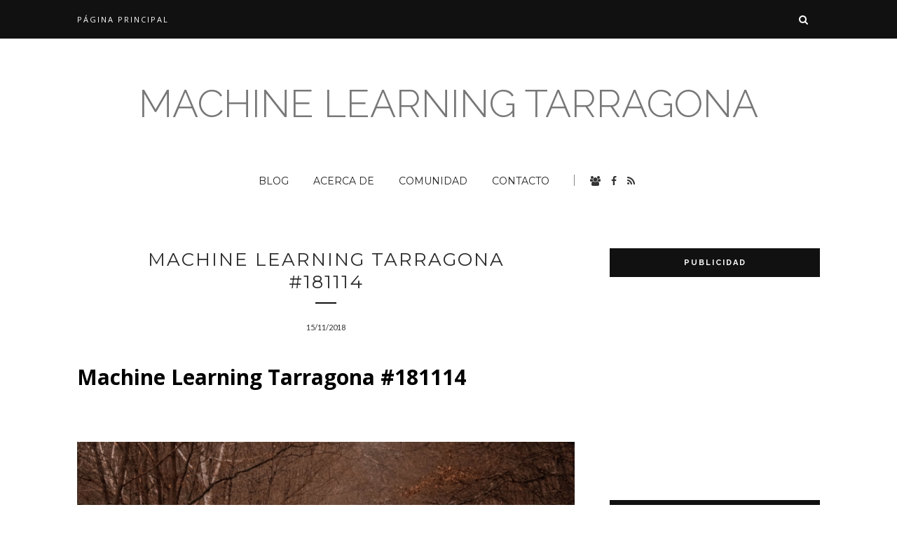

--- FILE ---
content_type: text/html; charset=utf-8
request_url: https://www.google.com/recaptcha/api2/aframe
body_size: 265
content:
<!DOCTYPE HTML><html><head><meta http-equiv="content-type" content="text/html; charset=UTF-8"></head><body><script nonce="eFp6_ccNXaaVbDc4pKRKYg">/** Anti-fraud and anti-abuse applications only. See google.com/recaptcha */ try{var clients={'sodar':'https://pagead2.googlesyndication.com/pagead/sodar?'};window.addEventListener("message",function(a){try{if(a.source===window.parent){var b=JSON.parse(a.data);var c=clients[b['id']];if(c){var d=document.createElement('img');d.src=c+b['params']+'&rc='+(localStorage.getItem("rc::a")?sessionStorage.getItem("rc::b"):"");window.document.body.appendChild(d);sessionStorage.setItem("rc::e",parseInt(sessionStorage.getItem("rc::e")||0)+1);localStorage.setItem("rc::h",'1770109592092');}}}catch(b){}});window.parent.postMessage("_grecaptcha_ready", "*");}catch(b){}</script></body></html>

--- FILE ---
content_type: text/javascript; charset=UTF-8
request_url: https://www.machinelearningtarragona.com/feeds/posts/default?max-results=8&orderby=published&alt=json-in-script&callback=showrecentposts2
body_size: 13741
content:
// API callback
showrecentposts2({"version":"1.0","encoding":"UTF-8","feed":{"xmlns":"http://www.w3.org/2005/Atom","xmlns$openSearch":"http://a9.com/-/spec/opensearchrss/1.0/","xmlns$blogger":"http://schemas.google.com/blogger/2008","xmlns$georss":"http://www.georss.org/georss","xmlns$gd":"http://schemas.google.com/g/2005","xmlns$thr":"http://purl.org/syndication/thread/1.0","id":{"$t":"tag:blogger.com,1999:blog-5035401304371189857"},"updated":{"$t":"2024-12-19T04:28:39.202+01:00"},"category":[{"term":"Ciencia"},{"term":"Desarrollo"},{"term":"Sociedad"},{"term":"Negocios"},{"term":"Industria"},{"term":"Salud"},{"term":"Tutorial"},{"term":"Marketing"},{"term":"Economía"}],"title":{"type":"text","$t":"Machine Learning Tarragona"},"subtitle":{"type":"html","$t":""},"link":[{"rel":"http://schemas.google.com/g/2005#feed","type":"application/atom+xml","href":"https:\/\/www.machinelearningtarragona.com\/feeds\/posts\/default"},{"rel":"self","type":"application/atom+xml","href":"https:\/\/www.blogger.com\/feeds\/5035401304371189857\/posts\/default?alt=json-in-script\u0026max-results=8\u0026orderby=published"},{"rel":"alternate","type":"text/html","href":"https:\/\/www.machinelearningtarragona.com\/"},{"rel":"hub","href":"http://pubsubhubbub.appspot.com/"},{"rel":"next","type":"application/atom+xml","href":"https:\/\/www.blogger.com\/feeds\/5035401304371189857\/posts\/default?alt=json-in-script\u0026start-index=9\u0026max-results=8\u0026orderby=published"}],"author":[{"name":{"$t":"Pablo RQ"},"uri":{"$t":"http:\/\/www.blogger.com\/profile\/14028826169040367203"},"email":{"$t":"noreply@blogger.com"},"gd$image":{"rel":"http://schemas.google.com/g/2005#thumbnail","width":"16","height":"16","src":"https:\/\/img1.blogblog.com\/img\/b16-rounded.gif"}}],"generator":{"version":"7.00","uri":"http://www.blogger.com","$t":"Blogger"},"openSearch$totalResults":{"$t":"106"},"openSearch$startIndex":{"$t":"1"},"openSearch$itemsPerPage":{"$t":"8"},"entry":[{"id":{"$t":"tag:blogger.com,1999:blog-5035401304371189857.post-8216931284339683673"},"published":{"$t":"2021-02-08T16:09:00.000+01:00"},"updated":{"$t":"2021-02-10T16:43:27.128+01:00"},"category":[{"scheme":"http://www.blogger.com/atom/ns#","term":"Sociedad"}],"title":{"type":"text","$t":"Codemotion - Abril 2021 - Call for Papers"},"content":{"type":"html","$t":"\u003Cdiv\u003EEl equipo de organización de Codemotion está preparando su próxima conferencia para Abril de este año, por lo que ha abierto la convocatoria para participar en ella como expositor.\u003Cbr \/\u003E\u003Cbr \/\u003E \u003Cbr \/\u003E\u003Cbr \/\u003E\u003C\/div\u003E\u003Cdiv style=\"text-align: center;\"\u003E¿Tienes un tema para compartir?\u003Cbr \/\u003E\u003Cbr \/\u003E\u003Cbr \/\u003E\u003C\/div\u003E\u003Cdiv style=\"text-align: center;\"\u003E¡Apúntate ahora mismo!\u003Cbr \/\u003E\u003C\/div\u003E\u003Cdiv\u003E\u003Cbr \/\u003E \u003Cbr \/\u003E\u003Cbr \/\u003E\u003Cbr \/\u003E\u003Ca href=\"https:\/\/blogger.googleusercontent.com\/img\/b\/R29vZ2xl\/AVvXsEhWKouvZOf5C6RLXzS8u3giv4Fb4wbdUkhhj2xwV1BQRQ8vdVUMcJ7RjBZec4uJnVxDBcSUVLEWs16jpAGAhNJUtCaotc41pdBeCUw7cm7kCYisSacsjQw9KPhIJaNCBJY_0yTs0uvci7Cl\/s1060\/CallForPapers.jpg\"\u003E\u003Cimg border=\"0\" src=\"https:\/\/blogger.googleusercontent.com\/img\/b\/R29vZ2xl\/AVvXsEhWKouvZOf5C6RLXzS8u3giv4Fb4wbdUkhhj2xwV1BQRQ8vdVUMcJ7RjBZec4uJnVxDBcSUVLEWs16jpAGAhNJUtCaotc41pdBeCUw7cm7kCYisSacsjQw9KPhIJaNCBJY_0yTs0uvci7Cl\/w640-h326\/CallForPapers.jpg\" \/\u003E\u003C\/a\u003E\u003Cbr \/\u003E\u003Cbr \/\u003E \u003Cbr \/\u003E\u003Cbr \/\u003ELa temática de Codemotion no es sólo Inteligencia Artificial y Machine Learning, sino que es mucho más amplia, con temas como: Frontend, Backend, Ciberseguridad, AI\/ML, Mobile, IoT, UX, y ¡mucho más!\u003Cbr \/\u003E\u003Cbr \/\u003E\u003Cbr \/\u003E\u003Cbr \/\u003E\u003Cdiv style=\"text-align: center;\"\u003EAccede a su web para más información: \u003Cbr \/\u003E\u003Cbr \/\u003E\u003Ca href=\"https:\/\/www.blogger.com\/#\"\u003Ehttp:\/\/bit.ly\/codemotion-abr21-papers\u003C\/a\u003E\u003Cbr \/\u003E\u003C\/div\u003E\u003Cdiv\u003E\u003Cbr \/\u003E\u003Cbr \/\u003E\u003Cbr \/\u003EYa puedes agendar la fecha de la próxima conferencia de Codemotion: 20 a 22 de Abril de 2021.\u003Cbr \/\u003E\u003Cbr \/\u003E \u003Cbr \/\u003E\u003Cbr \/\u003E \u003C\/div\u003E\u003C\/div\u003E"},"link":[{"rel":"replies","type":"application/atom+xml","href":"https:\/\/www.machinelearningtarragona.com\/feeds\/8216931284339683673\/comments\/default","title":"Enviar comentarios"},{"rel":"replies","type":"text/html","href":"https:\/\/www.machinelearningtarragona.com\/2021\/02\/codemotion-abril-2021-call-for-papers.html#comment-form","title":"0 comentarios"},{"rel":"edit","type":"application/atom+xml","href":"https:\/\/www.blogger.com\/feeds\/5035401304371189857\/posts\/default\/8216931284339683673"},{"rel":"self","type":"application/atom+xml","href":"https:\/\/www.blogger.com\/feeds\/5035401304371189857\/posts\/default\/8216931284339683673"},{"rel":"alternate","type":"text/html","href":"https:\/\/www.machinelearningtarragona.com\/2021\/02\/codemotion-abril-2021-call-for-papers.html","title":"Codemotion - Abril 2021 - Call for Papers"}],"author":[{"name":{"$t":"Pablo RQ"},"uri":{"$t":"http:\/\/www.blogger.com\/profile\/14028826169040367203"},"email":{"$t":"noreply@blogger.com"},"gd$image":{"rel":"http://schemas.google.com/g/2005#thumbnail","width":"16","height":"16","src":"https:\/\/img1.blogblog.com\/img\/b16-rounded.gif"}}],"media$thumbnail":{"xmlns$media":"http://search.yahoo.com/mrss/","url":"https:\/\/blogger.googleusercontent.com\/img\/b\/R29vZ2xl\/AVvXsEhWKouvZOf5C6RLXzS8u3giv4Fb4wbdUkhhj2xwV1BQRQ8vdVUMcJ7RjBZec4uJnVxDBcSUVLEWs16jpAGAhNJUtCaotc41pdBeCUw7cm7kCYisSacsjQw9KPhIJaNCBJY_0yTs0uvci7Cl\/s72-w640-h326-c\/CallForPapers.jpg","height":"72","width":"72"},"thr$total":{"$t":"0"}},{"id":{"$t":"tag:blogger.com,1999:blog-5035401304371189857.post-8913238341712586155"},"published":{"$t":"2020-10-29T13:04:00.001+01:00"},"updated":{"$t":"2021-02-10T16:10:08.079+01:00"},"category":[{"scheme":"http://www.blogger.com/atom/ns#","term":"Tutorial"}],"title":{"type":"text","$t":"Top 8: Los algoritmos de Machine Learning que debes conocer"},"content":{"type":"html","$t":"\u003Cimg alt=\"machine-learning-tarragona-201029\" src=\"https:\/\/i.postimg.cc\/66PppB8S\/machine-learning-arthur-belair-WK7b-Oon-S5js-unsplash.jpg\" \/\u003E\u003Cbr \/\u003E  Hasta ahora lo has hecho genial. Has conseguido los datos, los has filtrado y limpiado, y tienes claro el problema a resolver. Te ha tomado un gran esfuerzo llegar hasta este punto.\u003Cbr \/\u003E  \u003Cbr \/\u003E  Tu pr\u0026oacute;ximo paso es seleccionar el modelo a utilizar, lo que puede llegar a ser una tarea algo compleja si tienes en cuenta que existen decenas de modelos para elegir, cada uno con sus detalles y particularidades.\u003Cbr \/\u003E  \u003Cbr \/\u003E  Este resumen de los 8 modelos m\u0026aacute;s utilizados te ser\u0026aacute; muy \u0026uacute;til para tener una referencia y orientarte r\u0026aacute;pidamente. Encontrar\u0026aacute;s que son muy vers\u0026aacute;tiles y pueden utilizarse de formas muy creativas con excelentes resultados, motivo por el cual se encuentran entre los preferidos de muchos cient\u0026iacute;ficos de datos y equipos de Inteligencia Artificial.\u003Cbr \/\u003E  \u003Cbr \/\u003E  \u0026nbsp;  \u003Ch3\u003ERegresi\u0026oacute;n lineal (Linear Regression)\u003C\/h3\u003E  Este algoritmo de aprendizaje supervisado posee excelentes prestaciones por su velocidad de entrenamiento y facilidad de comprensi\u0026oacute;n. Se utiliza cuando hay una relaci\u0026oacute;n o dependencia lineal entre las variables independientes y dependientes, obteniendo los coeficientes de una recta que explique el comportamiento de los datos.\u003Cbr \/\u003E  \u0026nbsp;  \u003Ch3\u003ERegresi\u0026oacute;n log\u0026iacute;stica (Logistic Regression)\u003C\/h3\u003E  En este caso, el modelo se utiliza con datos discretos y no continuos realizando una clasificaci\u0026oacute;n de los datos dependientes en funci\u0026oacute;n de las caracter\u0026iacute;sticas independientes, obteniendo tambi\u0026eacute;n una excelente velocidad de entrenamiento. Como resultado se obtiene una probabilidad que los nuevos datos cumplan con el criterio de entrenamiento.\u003Cbr \/\u003E  \u0026nbsp;  \u003Ch3\u003EK-medias (K Means Clustering)\u003C\/h3\u003E  Es excelente para trabajar con datos no etiquetados y por lo tanto dentro del conjunto de aprendizaje no supervisado, donde se realiza la agrupaci\u0026oacute;n de los mismos en un n\u0026uacute;mero K de grupos. Los elementos que conforman los grupos se determinan en base a la distancia entre ellos.\u003Cbr \/\u003E  \u0026nbsp;  \u003Ch3\u003EM\u0026aacute;quinas de vector soporte (SVM - Support Vector Machine)\u003C\/h3\u003E  Este incre\u0026iacute;ble algoritmo de aprendizaje supervisado se puede utilizar tanto para datos continuos como discretos y es adecuado tanto para regresi\u0026oacute;n como para clasificaci\u0026oacute;n. Por medio de una optimizaci\u0026oacute;n de descenso de gradiente se intenta encontrar una l\u0026iacute;nea que separe las caracter\u0026iacute;sticas con una gran distancia para que las suposiciones probabil\u0026iacute;sticas se puedan hacer con mayor precisi\u0026oacute;n.\u003Cbr \/\u003E  \u0026nbsp;  \u003Ch3\u003EClasificador bayesiano ingenuo (Naive Bayes)\u003C\/h3\u003E  Se puede entrenar de manera muy eficiente en un entorno de aprendizaje supervisado y funciona, en t\u0026eacute;rminos simples, asumiendo que la presencia o ausencia de una caracter\u0026iacute;stica particular no est\u0026aacute; relacionada con la presencia o ausencia de cualquier otra caracter\u0026iacute;stica, dada la variable dependiente. Otra ventaja es que solo se requiere una peque\u0026ntilde;a cantidad de datos de entrenamiento para estimar los par\u0026aacute;metros necesarios para la clasificaci\u0026oacute;n.\u003Cbr \/\u003E  \u0026nbsp;  \u003Ch3\u003EK vecinos m\u0026aacute;s cercanos (KNN - K Nearest Neighbors)\u003C\/h3\u003E  A diferencia de K-medias, este algoritmo es utilizado para realizar clasificaci\u0026oacute;n en un entorno de aprendizaje supervisado. Es algo similar a SVM en el sentido de que tambi\u0026eacute;n intenta dibujar un l\u0026iacute;mite de separaci\u0026oacute;n para identificar las entidades. La predicci\u0026oacute;n para un nuevo punto de datos se realiza encontrando los puntos de datos vecinos m\u0026aacute;s similares, y de all\u0026iacute; su nombre.\u003Cbr \/\u003E  \u0026nbsp;  \u003Ch3\u003E\u0026Aacute;rbol de decisi\u0026oacute;n (Decision Tree)\u003C\/h3\u003E  Este modelo agrupa las variables independientes agrupando desde las caracter\u0026iacute;sticas m\u0026aacute;s comunes hacia las m\u0026aacute;s espec\u0026iacute;ficas, creando una serie de ramificaciones hasta las variables dependientes. Es un modelo muy gr\u0026aacute;fico y f\u0026aacute;cil de comprender pero hay un inconveniente ya que funciona bien con los datos de entrenamiento, pero cuando se incluyen nuevos datos de prueba, es posible que los resultados no sean tan buenos.\u003Cbr \/\u003E  \u0026nbsp;  \u003Ch3\u003EBosque aleatorio (Random Forest)\u003C\/h3\u003E  Es una combinaci\u0026oacute;n de \u0026aacute;rboles de decisi\u0026oacute;n tal que cada \u0026aacute;rbol depende de los valores de un vector aleatorio probado independientemente y con la misma distribuci\u0026oacute;n para cada uno de estos. De esta manera se resuelve el posible problema del primero respecto del sobreajuste (overfitting). Se utiliza ampliamente ya que es uno de los algoritmos de aprendizaje m\u0026aacute;s certeros que hay disponible. Para un set de datos lo suficientemente grande produce un clasificador muy certero.\u003Cbr \/\u003E  \u003Cbr \/\u003E  \u003Cbr \/\u003E  Estos algoritmos son ampliamente utilizados por empresas de todos los tama\u0026ntilde;os para resolver tareas de diferente complejidad. Cada uno de ellos posee sus propias particularidades por lo que es necesario que desarrolles una cierta experiencia con cada modelo, para conocer los m\u0026eacute;todos con los que lograr el ajuste de sus par\u0026aacute;metros de forma m\u0026aacute;s adecuada.\u003Cbr \/\u003E  \u003Cbr \/\u003E  Si dominas estos 8 modelos de Machine Learning podr\u0026aacute;s resolver el 80% de los proyectos a los que te enfrentes, logrando resultados excelentes.\u003Cbr \/\u003E  \u0026nbsp;  \u0026nbsp;  "},"link":[{"rel":"replies","type":"application/atom+xml","href":"https:\/\/www.machinelearningtarragona.com\/feeds\/8913238341712586155\/comments\/default","title":"Enviar comentarios"},{"rel":"replies","type":"text/html","href":"https:\/\/www.machinelearningtarragona.com\/2020\/10\/top-8-los-algoritmos-de-machine.html#comment-form","title":"0 comentarios"},{"rel":"edit","type":"application/atom+xml","href":"https:\/\/www.blogger.com\/feeds\/5035401304371189857\/posts\/default\/8913238341712586155"},{"rel":"self","type":"application/atom+xml","href":"https:\/\/www.blogger.com\/feeds\/5035401304371189857\/posts\/default\/8913238341712586155"},{"rel":"alternate","type":"text/html","href":"https:\/\/www.machinelearningtarragona.com\/2020\/10\/top-8-los-algoritmos-de-machine.html","title":"Top 8: Los algoritmos de Machine Learning que debes conocer"}],"author":[{"name":{"$t":"Pablo RQ"},"uri":{"$t":"http:\/\/www.blogger.com\/profile\/14028826169040367203"},"email":{"$t":"noreply@blogger.com"},"gd$image":{"rel":"http://schemas.google.com/g/2005#thumbnail","width":"16","height":"16","src":"https:\/\/img1.blogblog.com\/img\/b16-rounded.gif"}}],"thr$total":{"$t":"0"}},{"id":{"$t":"tag:blogger.com,1999:blog-5035401304371189857.post-1198486077369365402"},"published":{"$t":"2020-10-25T09:04:00.001+01:00"},"updated":{"$t":"2021-02-10T16:21:00.522+01:00"},"category":[{"scheme":"http://www.blogger.com/atom/ns#","term":"Ciencia"}],"title":{"type":"text","$t":"Inteligencia Artificial responsable: aumentando las opciones de los humanos"},"content":{"type":"html","$t":"\u003Cimg alt=\"machine-learning-tarragona-201020\" src=\"https:\/\/i.postimg.cc\/855TTYNN\/machine-learning-arie-kusuma-HBNv5-Vm-IJ6k-unsplash.jpg\" \/\u003E\u003Cbr \/\u003E  Continuando con las posibilidades que brinda el campo de la Inteligencia Artificial responsable, es importante que tengas en cuenta que muchas veces el futuro del trabajo se describe con frecuencia como dominado por un aparato rob\u0026oacute;tico y una gran cantidad de algoritmos que dicen ser personas.\u003Cbr \/\u003E  \u003Cbr \/\u003E  Esta visi\u0026oacute;n corresponde m\u0026aacute;s a la ciencia ficci\u0026oacute;n que a la realidad actual, ya que la adopci\u0026oacute;n de la Inteligencia Artificial se ha pensado, en gran medida, para hacer que los procesos sean m\u0026aacute;s efectivos, y tambi\u0026eacute;n actualizar y crear productos y servicios.\u003Cbr \/\u003E  \u003Cbr \/\u003E  Por ejemplo, en un estudio de Deloitte que ha consultado a ejecutivos de varias empresas, se ha visto que la disminuci\u0026oacute;n de la plantilla es uno de los objetivo menos significativos a la hora de adoptar soluciones de Machine Learning.\u003Cbr \/\u003E  \u003Cbr \/\u003E  El objetivo de proveer a los sistemas de Inteligencia Artificial de un sentido com\u0026uacute;n pueden favorecer y facilitar muchas tareas. No por ello el reto es menor, sino todo lo contrario. A nivel de los humanos todav\u0026iacute;a se sigue analizando qu\u0026eacute; es el sentido com\u0026uacute;n.\u003Cbr \/\u003E  \u003Cbr \/\u003E  Pero ten en cuenta el siguiente ejemplo, en un futuro remoto. Te encuentras enfermo y no puedes salir de la cama, por lo tanto le pides a tu robot asistente, que puede hacer muchas cosas, que vaya por el medicamento hasta la farmacia que est\u0026aacute; muy cerca de tu casa.\u003Cbr \/\u003E  \u003Cbr \/\u003E  El robot, que puede tener una forma de un robot aspirador con alguna extensi\u0026oacute;n, establece el camino hasta la farmacia de manera muy f\u0026aacute;cil. Va hasta all\u0026iacute;, coge el medicamento y regresa, haciendo todas estas tareas de una forma eficiente y en el menor tiempo posible.\u003Cbr \/\u003E  \u003Cbr \/\u003E  \u0026Eacute;xito asegurado. \u0026iquest;O no?\u003Cbr \/\u003E  \u003Cbr \/\u003E  En todo este proceso, tu robot ha pasado por alto un importante detalle de sentido com\u0026uacute;n: ha robado el medicamento, ya que no se ha interesado en la construcci\u0026oacute;n social de intercambiar el dinero por el producto.\u003Cbr \/\u003E  \u003Cbr \/\u003E  El conocimiento del sentido com\u0026uacute;n, en la forma de un procedimiento o conjunto de estos, es un motivo importante a desarrollar en la teor\u0026iacute;a de la mente para interactuar con humanos.\u003Cbr \/\u003E  \u003Cbr \/\u003E  Existen muchas ideas de c\u0026oacute;mo este uso puede impactar en diferentes \u0026aacute;reas de uso habitual. En radiolog\u0026iacute;a, por ejemplo, puede llamar r\u0026aacute;pidamente la atenci\u0026oacute;n sobre determinados hallazgos, as\u0026iacute; como resaltar determinadas \u0026aacute;reas que probablemente no ser\u0026iacute;an captadas f\u0026aacute;cilmente por el ojo humano. El centrado en el ser humano de la Inteligencia Artificial responsable se convierte en un factor integral cuando los m\u0026eacute;dicos y los pacientes, no las m\u0026aacute;quinas, toman una decisi\u0026oacute;n final sobre el tratamiento. A fin de cuentas, el aumento de los profesionales m\u0026eacute;dicos con un conocimiento cuantitativo profundo les proporciona datos invaluables para tener en cuenta la decisi\u0026oacute;n.\u003Cbr \/\u003E  \u003Cbr \/\u003E  Al mantener a los humanos actualizados, las organizaciones pueden decidir con mayor probabilidad de \u0026eacute;xito el grado de automatizaci\u0026oacute;n y aumento que necesitan, y controlar el impacto definitivo de la Inteligencia Artificial en su fuerza laboral.\u003Cbr \/\u003E  \u003Cbr \/\u003E  Por lo tanto, las empresas pueden reducir enormemente su riesgo y desarrollar una comprensi\u0026oacute;n m\u0026aacute;s profunda de qu\u0026eacute; tipo de circunstancias podr\u0026iacute;an ser las m\u0026aacute;s desafiantes para sus implementaciones de Inteligencia Artificial y aplicaciones\u003Cbr \/\u003E  \u003Cbr \/\u003E  \u0026nbsp;  \u0026nbsp;  "},"link":[{"rel":"replies","type":"application/atom+xml","href":"https:\/\/www.machinelearningtarragona.com\/feeds\/1198486077369365402\/comments\/default","title":"Enviar comentarios"},{"rel":"replies","type":"text/html","href":"https:\/\/www.machinelearningtarragona.com\/2020\/10\/inteligencia-artificial-responsable.html#comment-form","title":"0 comentarios"},{"rel":"edit","type":"application/atom+xml","href":"https:\/\/www.blogger.com\/feeds\/5035401304371189857\/posts\/default\/1198486077369365402"},{"rel":"self","type":"application/atom+xml","href":"https:\/\/www.blogger.com\/feeds\/5035401304371189857\/posts\/default\/1198486077369365402"},{"rel":"alternate","type":"text/html","href":"https:\/\/www.machinelearningtarragona.com\/2020\/10\/inteligencia-artificial-responsable.html","title":"Inteligencia Artificial responsable: aumentando las opciones de los humanos"}],"author":[{"name":{"$t":"Pablo RQ"},"uri":{"$t":"http:\/\/www.blogger.com\/profile\/14028826169040367203"},"email":{"$t":"noreply@blogger.com"},"gd$image":{"rel":"http://schemas.google.com/g/2005#thumbnail","width":"16","height":"16","src":"https:\/\/img1.blogblog.com\/img\/b16-rounded.gif"}}],"thr$total":{"$t":"0"}},{"id":{"$t":"tag:blogger.com,1999:blog-5035401304371189857.post-6158122530426692713"},"published":{"$t":"2020-10-06T17:34:00.001+02:00"},"updated":{"$t":"2021-02-10T16:21:46.645+01:00"},"category":[{"scheme":"http://www.blogger.com/atom/ns#","term":"Sociedad"}],"title":{"type":"text","$t":"Principales problemas que debe resolver Machine Learning en Identidad Online y Ciberseguridad (2020)"},"content":{"type":"html","$t":"\u003Cimg alt=\"machine-learning-tarragona-201006\" src=\"https:\/\/i.postimg.cc\/FKG95vtT\/machine-learning-anton-nihtyanov-A0-ZKw-R0ga-Cg-unsplash.jpg\" \/\u003E\u003Cbr \/\u003E  Quieres enviar un email, abres una p\u0026aacute;gina web, haces login, lo escribes y lo env\u0026iacute;as. O quieres poner una foto en Instagram. Lo abres desde el ordenador y ya est\u0026aacute;. O ingresas desde el m\u0026oacute;vil. Y eso que hab\u0026iacute;as visto en tu casa ahora se lo quieres mostrar a la gente del trabajo.\u003Cbr \/\u003E  \u003Cbr \/\u003E  Todo esto que haces cada d\u0026iacute;a, desde diferentes dispositivos y en diferentes ubicaciones, forma parte de lo que eres t\u0026uacute; en las redes sociales, o en diferentes servicios.\u003Cbr \/\u003E  \u003Cbr \/\u003E  Y todas estas acciones tienen un elemento en com\u0026uacute;n: tu identidad online.\u003Cbr \/\u003E  \u003Cbr \/\u003E  Al acceder a cada uno de estos servicios o aplicaciones, de alguna manera se identifica que quien est\u0026aacute; accediendo efectivamente seas t\u0026uacute;, por medio de una contrase\u0026ntilde;a, de un mensaje al m\u0026oacute;vil, revisando tu ubicaci\u0026oacute;n y por otros m\u0026eacute;todos.\u003Cbr \/\u003E  \u003Cbr \/\u003E  \u0026iquest;Pero qu\u0026eacute; sucede si alguien se quiere hacer pasar por t\u0026iacute;? \u0026iquest;C\u0026oacute;mo puede un servicio online verificar que t\u0026uacute; eres realmente t\u0026uacute; y no otra persona que intenta acceder al servicio en tu nombre, con diferentes objetivos?\u003Cbr \/\u003E  \u003Cbr \/\u003E  Estas tareas entran dentro del campo de la ciberseguridad, donde Machine Learning puede ayudar mucho, ya que la suplantaci\u0026oacute;n de identidad es un tipo de amenaza que muestra una tasa muy alta de crecimiento y vulnerabilidad, de acuerdo al estudio de Identity Defined Security Alliance (IDSA) titulado \u0026quot;Identity Security: A Work in Progress\u0026quot;, realizado con responsables de seguridad de TI o de la gesti\u0026oacute;n de acceso a la identidad en grandes empresas.\u003Cbr \/\u003E  \u003Cbr \/\u003E  Estos son algunos de los datos m\u0026aacute;s importantes que debes conocer:  \u0026nbsp;  \u003Ch3\u003E- Seguridad en evitar un ataque: 26%\u003C\/h3\u003E  S\u0026oacute;lo el 26% de las empresas dicen estar muy seguras de que pueden frustrar una suplantaci\u0026oacute;n de identidad, aunque es cierto que el 70% est\u0026aacute; \u0026quot;algo seguro\u0026quot; de poder lograrlo.\u003Cbr \/\u003E  Un factor clave en este aspecto es el tener que verificar identidades humanas e identidades virtuales, como es el caso de aplicaciones que utilicen un acceso a datos por medio de una API. En el primer caso ya se cuentan con diferentes protocolos para su verificaci\u0026oacute;n, pero en el caso del acceso a una API la verificaci\u0026oacute;n de identidad es una tarea m\u0026aacute;s compleja.\u003Cbr \/\u003E  \u0026nbsp;  \u003Ch3\u003E- Violaciones relacionadas con la identidad: 94%\u003C\/h3\u003E  Pr\u0026aacute;cticamente todos las empresas encuestadas han sufrido un evento de este tipo, lo que es realmente alarmante.\u003Cbr \/\u003E  Un detalle no menor est\u0026aacute; relacionado con el tiempo de detecci\u0026oacute;n de este problema, que se encuentra, en promedio, en los 206 d\u0026iacute;as para identificar la intrusi\u0026oacute;n inicial, y otros 73 d\u0026iacute;as para resolverla.\u003Cbr \/\u003E  Esto implica no s\u0026oacute;lo un problema de imagen hacia los clientes sino tambi\u0026eacute;n importantes multas. Por ejemplo, las empresas que han logrado detectar y contener una violaci\u0026oacute;n de identidad en menos de 200 d\u0026iacute;as gastaron 1,23 millones de d\u0026oacute;lares menos en costes de infracci\u0026oacute;n.\u003Cbr \/\u003E  \u0026nbsp;  \u003Ch3\u003E- Phising y robo de credenciales: +667%\u003C\/h3\u003E  Estos tipos de ataques son los responsables de la mayor\u0026iacute;a de las violaciones de identidad en los \u0026uacute;ltimos dos a\u0026ntilde;os. Desde finales de Febrero de 2020 y en tan s\u0026oacute;lo 6 meses, los ataques por correo electr\u0026oacute;nico utilizando estas t\u0026eacute;cnicas relacion\u0026aacute;ndolas con el COVID19, ha aumentado un 667%.\u003Cbr \/\u003E  \u003Cbr \/\u003E  \u003Cbr \/\u003E  Estos datos muestran una clara oportunidad donde puedes aplicar tus conocimientos de Machine Learning para ayudar que las aplicaciones y los servicios sean cada vez m\u0026aacute;s seguros.\u003Cbr \/\u003E  \u003Cbr \/\u003E  \u0026nbsp;  \u0026nbsp;  "},"link":[{"rel":"replies","type":"application/atom+xml","href":"https:\/\/www.machinelearningtarragona.com\/feeds\/6158122530426692713\/comments\/default","title":"Enviar comentarios"},{"rel":"replies","type":"text/html","href":"https:\/\/www.machinelearningtarragona.com\/2020\/10\/principales-problemas-que-debe-resolver.html#comment-form","title":"0 comentarios"},{"rel":"edit","type":"application/atom+xml","href":"https:\/\/www.blogger.com\/feeds\/5035401304371189857\/posts\/default\/6158122530426692713"},{"rel":"self","type":"application/atom+xml","href":"https:\/\/www.blogger.com\/feeds\/5035401304371189857\/posts\/default\/6158122530426692713"},{"rel":"alternate","type":"text/html","href":"https:\/\/www.machinelearningtarragona.com\/2020\/10\/principales-problemas-que-debe-resolver.html","title":"Principales problemas que debe resolver Machine Learning en Identidad Online y Ciberseguridad (2020)"}],"author":[{"name":{"$t":"Pablo RQ"},"uri":{"$t":"http:\/\/www.blogger.com\/profile\/14028826169040367203"},"email":{"$t":"noreply@blogger.com"},"gd$image":{"rel":"http://schemas.google.com/g/2005#thumbnail","width":"16","height":"16","src":"https:\/\/img1.blogblog.com\/img\/b16-rounded.gif"}}],"thr$total":{"$t":"0"}},{"id":{"$t":"tag:blogger.com,1999:blog-5035401304371189857.post-8119338216706216701"},"published":{"$t":"2020-09-30T19:04:00.001+02:00"},"updated":{"$t":"2021-02-10T16:22:07.976+01:00"},"category":[{"scheme":"http://www.blogger.com/atom/ns#","term":"Ciencia"}],"title":{"type":"text","$t":"Inteligencia Artificial responsable: creando modelos centrados en las personas"},"content":{"type":"html","$t":"\u003Cimg alt=\"machine-learning-tarragona-200930\" src=\"https:\/\/i.postimg.cc\/dV2s6d5P\/machine-learning-antoine-similon-Ya-Pp-R81s2-Vw-unsplash.jpg\" \/\u003E\u003Cbr \/\u003E  La Inteligencia Artificial se est\u0026aacute; desarrollando r\u0026aacute;pidamente como una innovaci\u0026oacute;n incre\u0026iacute;blemente sorprendente, y con un campo de aplicaci\u0026oacute;n aparentemente ilimitado. La consolidaci\u0026oacute;n de la imaginaci\u0026oacute;n y la creatividad humanas con la adaptabilidad de Machine Learning est\u0026aacute; impulsando nuestra base de conocimientos y comprensi\u0026oacute;n a un ritmo notable.\u003Cbr \/\u003E  \u003Cbr \/\u003E  Sin embargo, la Inteligencia Artificial genera preocupaciones en numerosos frentes debido a su posible efecto disruptivo. Estos miedos incluyen el desarraigo de la fuerza laboral, la p\u0026eacute;rdida de protecci\u0026oacute;n, posibles sesgos en la toma de decisiones y la falta de control sobre los sistemas automatizados y los robots. Si bien estos problemas son dignos de menci\u0026oacute;n, tambi\u0026eacute;n se pueden abordar con la planificaci\u0026oacute;n, supervisi\u0026oacute;n y gobernanza correctas.\u003Cbr \/\u003E  \u003Cbr \/\u003E  A la hora de trabajar con sistemas de Machine Learning que interact\u0026uacute;en con\u0026nbsp; personas, ya sea en forma directa o indirecta, es importante que tengas en cuenta c\u0026oacute;mo se comportan estas personas y qu\u0026eacute; necesitan. Esto los har\u0026aacute; m\u0026aacute;s valiosos y, adem\u0026aacute;s, m\u0026aacute;s seguros de utilizar.\u003Cbr \/\u003E  \u003Cbr \/\u003E  Tienes, como m\u0026iacute;nimo, dos motivos por los que comprender a las personas puede beneficiar a los sistemas inteligentes.\u003Cbr \/\u003E  \u003Cbr \/\u003E  El primer motivo est\u0026aacute; relacionado con la obtenci\u0026oacute;n de datos, ya que muchos sistemas autom\u0026aacute;ticos est\u0026aacute;n dise\u0026ntilde;ados para recoger los datos personales, como fechas de nacimiento y direcciones. Pero se ha visto que las personas no siempre dicen lo que quieren decir, y a veces proporcionan datos falsos o incorrectos.\u003Cbr \/\u003E  \u003Cbr \/\u003E  Otro motivo que debes revisar est\u0026aacute; relacionado con la interacci\u0026oacute;n con las personas, ya que muchas veces se pasa por alto el simple hecho de no comprender el habla humana o el lenguaje escrito. Esto se puede percibir por las personas como un elemento desmotivador y hasta decepcionante, si parte de la conversaci\u0026oacute;n u objetivos son impl\u0026iacute;citos o p\u0026uacute;blicamente conocidos.\u003Cbr \/\u003E  \u003Cbr \/\u003E  La investigaci\u0026oacute;n sobre Inteligencia Artificial responsable es un campo en alza que aboga por mejores pr\u0026aacute;cticas y t\u0026eacute;cnicas en la implementaci\u0026oacute;n de modelos de Machine Learning. El objetivo es generar confianza y, al mismo tiempo, limitar los riesgos potenciales no s\u0026oacute;lo para las organizaciones que implementan estos modelos, sino tambi\u0026eacute;n para los usuarios que los utilizan.\u003Cbr \/\u003E  \u003Cbr \/\u003E  La Inteligencia Artificial responsable busca reunir las pr\u0026aacute;cticas b\u0026aacute;sicas que permitan garantizar el uso \u0026eacute;tico, transparente y responsable de las tecnolog\u0026iacute;as de Inteligencia Artificial, de una manera predecible y cumpliendo con las expectativas del usuario, los est\u0026aacute;ndares de calidad, las leyes vigentes y los est\u0026aacute;ndares culturales.\u003Cbr \/\u003E  \u003Cbr \/\u003E  La Inteligencia Artificial responsable puede proteger contra la utilizaci\u0026oacute;n de informaci\u0026oacute;n o algoritmos unilaterales, garantizar que las decisiones automatizadas sean defendidas y razonables, y ayudar a mantener la confianza del usuario y la privacidad individual. Al dar reglas claras de participaci\u0026oacute;n, la Inteligencia Artificial responsable permite a las empresas bajo el escrutinio p\u0026uacute;blico y de las autoridades gubernamentales, mejorar y comprender la capacidad innovadora de la Inteligencia Artificial que es a la vez convincente y responsable.\u003Cbr \/\u003E  \u003Cbr \/\u003E  Machine Learning centrado en las personas es uno de los conceptos m\u0026aacute;s importantes del mercado hasta la fecha. Organizaciones l\u0026iacute;deres como por ejemplo\u0026nbsp; Stanford y MIT, est\u0026aacute;n creando laboratorios expl\u0026iacute;citamente para fomentar esta ciencia.\u003Cbr \/\u003E  \u003Cbr \/\u003E  El MIT define este concepto como \u0026quot;el dise\u0026ntilde;o, desarrollo e implementaci\u0026oacute;n de sistemas de informaci\u0026oacute;n que aprenden y colaboran con los humanos de una manera profunda y significativa\u0026quot;.\u003Cbr \/\u003E  \u003Cbr \/\u003E  Este campo est\u0026aacute; en sus comienzos, pero es muy importante que lo tengas en cuenta, tanto para especializarte en esta nueva ciencia como tambi\u0026eacute;n para implementar este paradigma en tus proyectos.\u003Cbr \/\u003E  \u003Cbr \/\u003E  \u0026nbsp;  \u0026nbsp;  "},"link":[{"rel":"replies","type":"application/atom+xml","href":"https:\/\/www.machinelearningtarragona.com\/feeds\/8119338216706216701\/comments\/default","title":"Enviar comentarios"},{"rel":"replies","type":"text/html","href":"https:\/\/www.machinelearningtarragona.com\/2020\/09\/inteligencia-artificial-responsable.html#comment-form","title":"0 comentarios"},{"rel":"edit","type":"application/atom+xml","href":"https:\/\/www.blogger.com\/feeds\/5035401304371189857\/posts\/default\/8119338216706216701"},{"rel":"self","type":"application/atom+xml","href":"https:\/\/www.blogger.com\/feeds\/5035401304371189857\/posts\/default\/8119338216706216701"},{"rel":"alternate","type":"text/html","href":"https:\/\/www.machinelearningtarragona.com\/2020\/09\/inteligencia-artificial-responsable.html","title":"Inteligencia Artificial responsable: creando modelos centrados en las personas"}],"author":[{"name":{"$t":"Pablo RQ"},"uri":{"$t":"http:\/\/www.blogger.com\/profile\/14028826169040367203"},"email":{"$t":"noreply@blogger.com"},"gd$image":{"rel":"http://schemas.google.com/g/2005#thumbnail","width":"16","height":"16","src":"https:\/\/img1.blogblog.com\/img\/b16-rounded.gif"}}],"thr$total":{"$t":"0"}},{"id":{"$t":"tag:blogger.com,1999:blog-5035401304371189857.post-4327080549811508555"},"published":{"$t":"2020-09-24T19:19:00.001+02:00"},"updated":{"$t":"2021-02-10T16:22:27.479+01:00"},"category":[{"scheme":"http://www.blogger.com/atom/ns#","term":"Ciencia"}],"title":{"type":"text","$t":"Modelos de Machine Learning que razonen sobre tareas cotidianas"},"content":{"type":"html","$t":"\u003Cimg alt=\"machine-learning-tarragona-200923\" src=\"https:\/\/i.postimg.cc\/P5sf1KzQ\/machine-learning-andy-kogl-AF2-Kso-KLXw4-unsplash.jpg\" \/\u003E\u003Cbr \/\u003E  No te resultar\u0026aacute; dif\u0026iacute;cil encontrar ejemplos de soluciones y\/o aplicaciones que utilicen diferentes modelos o conjunto de ellos para aprender y pensar como seres humanos.\u003Cbr \/\u003E  \u003Cbr \/\u003E  Si bien son avances en diferentes campos espec\u0026iacute;ficos, por medio del uso de Deep Learning o Redes Neuronales Profundas, se ha logrado un avance significativo en el reconocimiento de objetos, en los videojuegos y hasta en los juegos de mesa, como es el caso de ajedrez o go, m\u0026aacute;s recientemente, llegando a competir o superar a las personas en ciertos aspectos.\u003Cbr \/\u003E  \u003Cbr \/\u003E  A pesar de su inspiraci\u0026oacute;n biol\u0026oacute;gica y los logros de desempe\u0026ntilde;o, los marcos de trabajo de Inteligencia Artificial desarrollados son diferentes de la inteligencia humana en formas esenciales. La ciencia cognitiva est\u0026aacute; creciendo y propone que las m\u0026aacute;quinas con capacidad de pensar y aprender como un humano deber\u0026iacute;an alcanzar las tendencias actuales de la ingenier\u0026iacute;a tanto en lo que aprenden como en c\u0026oacute;mo lo aprenden.\u003Cbr \/\u003E  \u003Cbr \/\u003E  Habr\u0026aacute;s notado un cambio de tendencia en c\u0026oacute;mo se utilizan los modelos de Machine Learning, que han pasado de resolver una tarea que se puede ahora suponer como m\u0026aacute;s b\u0026aacute;sica, como lo es la detecci\u0026oacute;n de patrones, a tareas m\u0026aacute;s complejas, como lo es el de ajustarse de forma independiente a nuevos datos. Es decir que estos modelos o conjunto de modelos aprenden de c\u0026aacute;lculos anteriores para crear decisiones y resultados s\u0026oacute;lidos y repetibles. Es una ciencia que no es nueva, sino que ha ganado un nuevo impulso.\u003Cbr \/\u003E  \u003Cbr \/\u003E  Estas habilidades de la Inteligencia Artificial pueden utilizarse para resolver o ayudar en problemas muy complejos, o para resolver o trabajar en tareas m\u0026aacute;s cotidianas, como lo ha demostrado un estudio sobre visi\u0026oacute;n por ordenador, donde los cient\u0026iacute;ficos revelaron un modelo h\u0026iacute;brido lenguaje-visi\u0026oacute;n que puede contrastar y comparar una gran cantidad de escenas captadas en video para identificar las ideas de alto nivel que las conectan.\u003Cbr \/\u003E  \u003Cbr \/\u003E  Su modelo mostr\u0026oacute; una mejora con respecto a las personas en dos tipos de tareas de razonamiento visual: elegir el video que mejor termina la serie con destreza y elegir el video que no encaja.\u003Cbr \/\u003E  \u003Cbr \/\u003E  Durante el estudio, si se le mostraba un v\u0026iacute;deo de un perro ladrando y un hombre gritando cerca de su perro, por ejemplo, el modelo termin\u0026oacute; el set eligiendo al ni\u0026ntilde;o llorando de un set de cinco posibles v\u0026iacute;deos. Los investigadores imitaron sus resultados en dos conjuntos de datos para entrenar marcos de Inteligencia Artificial en el reconocimiento de acciones: MIT\u0026#39;s Multi-Moments in Time y DeepMind\u0026#39;s Kinetics.\u003Cbr \/\u003E  \u003Cbr \/\u003E  De acuerdo a Mathew Monfort, co-creador del estudio y cient\u0026iacute;fico investigador del Laboratorio de Ciencias de la Computaci\u0026oacute;n e Inteligencia Artificial (CSAIL) del MIT, \u0026quot;las representaciones de lenguaje nos permiten incorporar informaci\u0026oacute;n contextual aprendida de bases de datos de texto, en nuestros modelos visuales\u0026quot;.\u003Cbr \/\u003E  \u003Cbr \/\u003E  Palabras como \u0026quot;correr\u0026quot;, \u0026quot;levantar peso\u0026quot; y \u0026quot;boxear\u0026quot; comparten algunas caracter\u0026iacute;sticas comunes que las hacen m\u0026aacute;s relacionadas con la idea de \u0026quot;hacer ejercicio\u0026quot;, por ejemplo, que \u0026quot;conducir\u0026quot;.\u003Cbr \/\u003E  \u003Cbr \/\u003E  Utilizando WordNet, una base de datos de implicaciones de palabras, los investigadores planearon la conexi\u0026oacute;n de cada etiqueta de clase de acci\u0026oacute;n en \u0026quot;Momentos y cin\u0026eacute;tica\u0026quot; con diferentes nombres en ambos conjuntos de datos. Palabras como \u0026quot;esculpir\u0026quot;, \u0026quot;tallar\u0026quot; y \u0026quot;cortar\u0026quot;, por ejemplo, se asociaron con ideas de nivel m\u0026aacute;s significativas como \u0026quot;hacer manualidades\u0026quot; y \u0026quot;cocinar\u0026quot;. Ahora, cuando el modelo percibe una acci\u0026oacute;n como \u0026quot;esculpir\u0026quot;, puede elegir ejercicios razonablemente comparativos en la base de datos.\u003Cbr \/\u003E  \u003Cbr \/\u003E  Para finalizar, se compar\u0026oacute; el modelo con las personas, donde los investigadores solicitaron que los voluntarios humanos realizaran arreglos similares de tareas de razonamiento visual en forma online. Sorprendentemente, el modelo funcion\u0026oacute; tan bien como las personas en numerosas situaciones, a veces con resultados sorprendentes. En una peque\u0026ntilde;a desviaci\u0026oacute;n de la tarea de finalizaci\u0026oacute;n del set, luego de ver un video de alguien envolviendo un regalo y cubriendo un art\u0026iacute;culo con cinta, el modelo recomend\u0026oacute; un video de alguien en la orilla del mar cubriendo a otra persona en la arena.\u003Cbr \/\u003E  \u003Cbr \/\u003E  Dentro de algunos puntos d\u0026eacute;biles del modelo se puede mencionar una inclinaci\u0026oacute;n a enfatizar demasiado algunos aspectos destacados. En un caso, recomend\u0026oacute; terminar muchos videos deportivos con un video de un ni\u0026ntilde;o y una pelota, obviamente conectando las pelotas con el ejercicio y la competencia.\u003Cbr \/\u003E  \u003Cbr \/\u003E  Un modelo de Deep Learning que pueda ser entrenado para \u0026quot;pensar\u0026quot; de manera m\u0026aacute;s abstracta podr\u0026iacute;a ser adecuado para aprender con menos informaci\u0026oacute;n, afirman los analistas. La abstracci\u0026oacute;n abre el camino a un nivel m\u0026aacute;s significativo, a un pensamiento m\u0026aacute;s parecido el de un ser humano.\u003Cbr \/\u003E  \u003Cbr \/\u003E  Tu pr\u0026oacute;ximo proyecto quiz\u0026aacute;s pueda incorporar soluciones donde el modelo busca resolver una tarea o dificultad cotidiana, aplicando un nuevo enfoque y creatividad.\u003Cbr \/\u003E  \u003Cbr \/\u003E  \u0026nbsp;  \u0026nbsp;  "},"link":[{"rel":"replies","type":"application/atom+xml","href":"https:\/\/www.machinelearningtarragona.com\/feeds\/4327080549811508555\/comments\/default","title":"Enviar comentarios"},{"rel":"replies","type":"text/html","href":"https:\/\/www.machinelearningtarragona.com\/2020\/09\/modelos-de-machine-learning-que-razonen.html#comment-form","title":"0 comentarios"},{"rel":"edit","type":"application/atom+xml","href":"https:\/\/www.blogger.com\/feeds\/5035401304371189857\/posts\/default\/4327080549811508555"},{"rel":"self","type":"application/atom+xml","href":"https:\/\/www.blogger.com\/feeds\/5035401304371189857\/posts\/default\/4327080549811508555"},{"rel":"alternate","type":"text/html","href":"https:\/\/www.machinelearningtarragona.com\/2020\/09\/modelos-de-machine-learning-que-razonen.html","title":"Modelos de Machine Learning que razonen sobre tareas cotidianas"}],"author":[{"name":{"$t":"Pablo RQ"},"uri":{"$t":"http:\/\/www.blogger.com\/profile\/14028826169040367203"},"email":{"$t":"noreply@blogger.com"},"gd$image":{"rel":"http://schemas.google.com/g/2005#thumbnail","width":"16","height":"16","src":"https:\/\/img1.blogblog.com\/img\/b16-rounded.gif"}}],"thr$total":{"$t":"0"}},{"id":{"$t":"tag:blogger.com,1999:blog-5035401304371189857.post-5022693482329181593"},"published":{"$t":"2020-09-17T13:34:00.001+02:00"},"updated":{"$t":"2021-02-10T16:22:43.880+01:00"},"category":[{"scheme":"http://www.blogger.com/atom/ns#","term":"Negocios"}],"title":{"type":"text","$t":"Reclamaciones online fáciles y rápidas con Machine Learning"},"content":{"type":"html","$t":"\u003Cimg alt=\"machine-learning-tarragona-200917\" src=\"https:\/\/i.postimg.cc\/C59hP4yY\/machine-learning-andre-nadheim-4srch7a6-v8-unsplash.jpg\" \/\u003E\u003Cbr \/\u003E  Cada d\u0026iacute;a se realizan miles, por no decir millones, de pagos online. Es probable que hayas hecho alguno esta semana. O la anterior.\u003Cbr \/\u003E  \u003Cbr \/\u003E  Es f\u0026aacute;cil y simple. Buscas un producto, haces click en \u0026quot;comprar\u0026quot;, pones los datos de tu tarjeta y en unos d\u0026iacute;as te llega el producto a tu casa. Abres la caja y disfrutas del producto.\u003Cbr \/\u003E  \u003Cbr \/\u003E  Esto es as\u0026iacute;. La mayor\u0026iacute;a de las veces. Pero no todas.\u003Cbr \/\u003E  \u003Cbr \/\u003E  Si el producto que te llega no es el que has pedido, te llega tarde, no es tu talla o simplemente no llega nunca, entre otras posibilidades, comienzan los problemas.\u003Cbr \/\u003E  \u003Cbr \/\u003E  Durante el proceso de reclamaci\u0026oacute;n se deber\u0026aacute; definir si el problema ha estado del lado del comprador o del vendedor, he intentar resolverlo de la mejor manera posible. Durante le proceso es posible que se soliciten fotograf\u0026iacute;as, documentos u otros elementos para intentar definir d\u0026oacute;nde ha estado el problema, de forma totalmente imparcial.\u003Cbr \/\u003E  \u003Cbr \/\u003E  \u003Cbr \/\u003E  En este punto te estar\u0026aacute;s preguntando: \u0026iquest;Podr\u0026iacute;a usarse Machine Learning para esta tarea?\u003Cbr \/\u003E  \u003Cbr \/\u003E  \u003Cbr \/\u003E  Eso es lo que ha hecho FSS (Financial Software and Systems), un proveedor y procesador de productos de pago global, con sede en India y una importante presencia internacional. Entre sus clientes se encuentran bancos, reguladores centrales, gobiernos, e intermediarios financieros, incluidos procesadores de pagos electr\u0026oacute;nicos de terceros, comerciantes y asociaciones de pagos.\u003Cbr \/\u003E  \u003Cbr \/\u003E  Con este nuevo sistema buscan mejorar la velocidad, la precisi\u0026oacute;n y la confiabilidad del proceso de conciliaci\u0026oacute;n de pagos, respecto del anterior sistema manual con algunas automatizaciones.\u003Cbr \/\u003E  \u003Cbr \/\u003E  Al aplicarlo, han conseguido una mejora del 40% en el tiempo implementaci\u0026oacute;n, una considerable mejora del 30% en los tiempos de conciliaci\u0026oacute;n y una reducci\u0026oacute;n general del 25% en los costos directos, en comparaci\u0026oacute;n con los procesos parcialmente automatizados.\u003Cbr \/\u003E  \u003Cbr \/\u003E  Cabe destacar que los procesos de conciliaci\u0026oacute;n de pagos se han vuelto extremadamente complejos, donde la simplicidad y la velocidad son muy importantes para los bancos e instituciones financieras, a ra\u0026iacute;z de una cantidad cada vez mayor de transacciones.\u003Cbr \/\u003E  \u003Cbr \/\u003E  Para esta soluci\u0026oacute;n se han utilizado modelos de aprendizaje no supervisado y algoritmos de liquidaci\u0026oacute;n logrando un sistema que acelera el ciclo de conciliaci\u0026oacute;n mediante la identificaci\u0026oacute;n din\u0026aacute;mica de posibles discrepancias en el origen. Los procesos de liquidaci\u0026oacute;n basados ​​en algoritmos permiten detectar nuevos componentes en segundos, lo que reduce la latencia total del proceso y ahorra un 80% de tiempo en la realizaci\u0026oacute;n de acciones de resoluci\u0026oacute;n.\u003Cbr \/\u003E  \u003Cbr \/\u003E  La soluci\u0026oacute;n se utiliza dentro de un marco de aplicaciones en la nube que facilita su adopci\u0026oacute;n, mantenimiento y escalabilidad.\u003Cbr \/\u003E  \u003Cbr \/\u003E  La pr\u0026oacute;xima vez que tengas que hacer un reclamo por un pago online y notes que se realiza de forma simple y r\u0026aacute;pida, quiz\u0026aacute;s una aplicaci\u0026oacute;n de Machine Learning est\u0026aacute; interviniendo en todo el proceso.\u003Cbr \/\u003E  \u003Cbr \/\u003E  \u0026nbsp;  \u0026nbsp;  "},"link":[{"rel":"replies","type":"application/atom+xml","href":"https:\/\/www.machinelearningtarragona.com\/feeds\/5022693482329181593\/comments\/default","title":"Enviar comentarios"},{"rel":"replies","type":"text/html","href":"https:\/\/www.machinelearningtarragona.com\/2020\/09\/reclamaciones-online-faciles-y-rapidas.html#comment-form","title":"0 comentarios"},{"rel":"edit","type":"application/atom+xml","href":"https:\/\/www.blogger.com\/feeds\/5035401304371189857\/posts\/default\/5022693482329181593"},{"rel":"self","type":"application/atom+xml","href":"https:\/\/www.blogger.com\/feeds\/5035401304371189857\/posts\/default\/5022693482329181593"},{"rel":"alternate","type":"text/html","href":"https:\/\/www.machinelearningtarragona.com\/2020\/09\/reclamaciones-online-faciles-y-rapidas.html","title":"Reclamaciones online fáciles y rápidas con Machine Learning"}],"author":[{"name":{"$t":"Pablo RQ"},"uri":{"$t":"http:\/\/www.blogger.com\/profile\/14028826169040367203"},"email":{"$t":"noreply@blogger.com"},"gd$image":{"rel":"http://schemas.google.com/g/2005#thumbnail","width":"16","height":"16","src":"https:\/\/img1.blogblog.com\/img\/b16-rounded.gif"}}],"thr$total":{"$t":"0"}},{"id":{"$t":"tag:blogger.com,1999:blog-5035401304371189857.post-3362504674802067429"},"published":{"$t":"2020-09-11T17:49:00.001+02:00"},"updated":{"$t":"2020-09-11T22:05:43.370+02:00"},"category":[{"scheme":"http://www.blogger.com/atom/ns#","term":"Tutorial"}],"title":{"type":"text","$t":"Qué es la Anotación de Datos (Data Annotation)"},"content":{"type":"html","$t":"\u003Cimg alt=\"machine-learning-tarragona-200909\" src=\"https:\/\/i.postimg.cc\/nrXVGPP0\/machine-learning-amit-gupta-K8-V6k6-F83u-Q-unsplash.jpg\" \/\u003E\u003Cbr \/\u003E  Si est\u0026aacute;s pensando en hacer una aplicaci\u0026oacute;n con objetos gr\u0026aacute;ficos como fotograf\u0026iacute;as o v\u0026iacute;deo y necesitas construir tu conjunto de datos, esto es lo que necesitas: Anotaci\u0026oacute;n de Datos.\u003Cbr \/\u003E  \u003Cbr \/\u003E  Quiz\u0026aacute;s uno de los campos en los que m\u0026aacute;s se nota el uso de Machine Learning es en aplicaciones gr\u0026aacute;ficas, desde la mejora autom\u0026aacute;tica de fotograf\u0026iacute;as, el filtro de \u0026quot;belleza\u0026quot;, hasta la transformaci\u0026oacute;n de v\u0026iacute;deos del siglo XIX a formato Full HD.\u003Cbr \/\u003E  \u003Cbr \/\u003E  Si te encuentras en el desarrollo de una aplicaci\u0026oacute;n de este tipo necesitar\u0026aacute;s contar con datos etiquetados o categorizados, esto es que los datos posean una descripci\u0026oacute;n relacionada con los mismos.\u003Cbr \/\u003E  \u003Cbr \/\u003E  Por ejemplo, si deseas realizar un sistema que identifique si una foto corresponde a un perro o a un gato, necesitas entrenar al sistema con los datos adecuados. Esto lo puedes lograr poniendo, por ejemplo, el tipo de animal en el nombre del archivo. As\u0026iacute; \u0026quot;perro-123.png\u0026quot; y \u0026quot;gato-124.png\u0026quot; corresponden a la foto de un perro y de un gato respectivamente, para que el sistema luego lo extraiga y lo utilice como etiqueta de entrenamiento.\u003Cbr \/\u003E  \u003Cbr \/\u003E  Para ello deber\u0026aacute;s modificar el nombre de cada archivo para reflejar su contenido. De cada archivo. De cientos de archivos. Y no cometer ning\u0026uacute;n error en el proceso.\u003Cbr \/\u003E  \u0026nbsp;  \u003Ch2\u003EAnotaci\u0026oacute;n de Datos: Definici\u0026oacute;n\u003C\/h2\u003E  La anotaci\u0026oacute;n de datos es la t\u0026eacute;cnica de etiquetar los datos. Esta t\u0026eacute;cnica se utiliza en diferentes formatos como im\u0026aacute;genes y v\u0026iacute;deos, y tambi\u0026eacute;n en textos, utilizando otras herramientas y t\u0026eacute;cnicas.\u003Cbr \/\u003E  \u003Cbr \/\u003E  Etiquetar los datos no s\u0026oacute;lo hace que los datos tengan una categor\u0026iacute;a de referencia sino tambi\u0026eacute;n que los objetos sean reconocibles por las librer\u0026iacute;as de visi\u0026oacute;n por ordenador (Computer Vision), como por ejemplo \u003Ca href=\"https:\/\/opencv.org\/\"\u003EOpenCV\u003C\/a\u003E.\u003Cbr \/\u003E  \u003Cbr \/\u003E  El tipo a utilizar depender\u0026aacute; del objeto y del tipo de modelo a utilizar. Por ejemplo, en el caso anterior se ha definido la categor\u0026iacute;a en el nombre del archivo, suponiendo que en cada uno hay un s\u0026oacute;lo objeto (perro o gato). Pero este m\u0026eacute;todo es poco v\u0026aacute;lido cuando en el archivo hay m\u0026aacute;s de un objeto, como por ejemplo un perro y una pelota. Es decir que necesitar\u0026aacute;s otro tipo de anotaci\u0026oacute;n de datos.\u003Cbr \/\u003E  \u0026nbsp;  \u003Ch2\u003ETipos de Anotaciones de Datos\u003C\/h2\u003E  \u003Ch3\u003ECuadros delimitadores (Bounding boxes)\u003C\/h3\u003E  Uno de los tipos m\u0026aacute;s comunes de anotaci\u0026oacute;n de datos son los cuadros delimitadores. Esto es representado por un rect\u0026aacute;ngulo que se utiliza para identificar la ubicaci\u0026oacute;n del objeto. Se utilizan las coordenadas de los ejes X e Y en las esquinas superior izquierda e inferior derecha del rect\u0026aacute;ngulo. El prop\u0026oacute;sito principal de este tipo de anotaci\u0026oacute;n de datos es detectar los objetos y sus ubicaciones.\u003Cbr \/\u003E  \u0026nbsp;  \u003Ch3\u003EL\u0026iacute;neas y splines\u003C\/h3\u003E  Las splines son l\u0026iacute;neas curvas con unos controles simples que permiten definir su geometr\u0026iacute;a, mientras que las l\u0026iacute;neas son simples l\u0026iacute;neas rectas. Es muy utilizado para definir zonas y detectar carriles de calles y carreteras, por lo que es muy utilizado en algoritmos de aprendizaje para veh\u0026iacute;culos aut\u0026oacute;nomos.\u003Cbr \/\u003E  \u0026nbsp;  \u003Ch3\u003ESegmentaci\u0026oacute;n sem\u0026aacute;ntica\u003C\/h3\u003E  Este tipo de anotaci\u0026oacute;n juega un rol muy importante en im\u0026aacute;genes donde el contexto de la misma y la relaci\u0026oacute;n de los objetos entre ellos es un factor crucial. Es una forma de anotaci\u0026oacute;n que asigna cada p\u0026iacute;xel de la imagen a una clase (autom\u0026oacute;vil, cami\u0026oacute;n, carretera, parque, peat\u0026oacute;n, etc.), y as\u0026iacute; cada p\u0026iacute;xel tiene un sentido sem\u0026aacute;ntico.\u003Cbr \/\u003E  \u0026nbsp;  \u003Ch3\u003ECuboides 3D\u003C\/h3\u003E  Los cuboides 3D tienen una gran semejanza con los cuadros delimitadores, pero proporciona informaci\u0026oacute;n adicional sobre la profundidad del objeto. Usando cuboides 3D, se puede entrenar un algoritmo de Machine Learning para proporcionar una representaci\u0026oacute;n 3D de la imagen. La imagen puede ayudar a\u0026uacute;n m\u0026aacute;s a distinguir las caracter\u0026iacute;sticas vitales, como el volumen y la posici\u0026oacute;n, de un objeto en un entorno 3D.\u003Cbr \/\u003E  \u0026nbsp;  \u003Ch3\u003ESegmentaci\u0026oacute;n poligonal\u003C\/h3\u003E  La segmentaci\u0026oacute;n poligonal se utiliza para identificar pol\u0026iacute;gonos complejos para determinar la forma y ubicaci\u0026oacute;n del objeto con la m\u0026aacute;xima precisi\u0026oacute;n. Es una evoluci\u0026oacute;n de los cuadros delimitadores, donde se ajusta la identificaci\u0026oacute;n de forma muy precisa al objeto.\u003Cbr \/\u003E  \u0026nbsp;  \u003Ch3\u003EPuntos de referencia (Landmark)\u003C\/h3\u003E  Esta t\u0026eacute;cnica se basa en crear puntos en la imagen para identificar el objeto y su forma. Se pueden emplear desde algunos puntos para identificar un objeto peque\u0026ntilde;o hasta m\u0026uacute;ltiples puntos para marcar el contorno de algunos detalles. Es com\u0026uacute;n su uso en mapas y objetos, pero juega un papel clave en el reconocimiento facial, identificando partes del cuerpo, posturas y expresiones faciales.\u003Cbr \/\u003E  \u003Cbr \/\u003E  \u003Cbr \/\u003E  Este es un campo muy importante para la preparaci\u0026oacute;n de los datos, ya que del tipo de t\u0026eacute;cnica que elijas y de la calidad de los datos procesados, depender\u0026aacute; en gran medida el funcionamiento de tu modelo.\u003Cbr \/\u003E  \u003Cbr \/\u003E  \u0026nbsp;  \u0026nbsp;  "},"link":[{"rel":"replies","type":"application/atom+xml","href":"https:\/\/www.machinelearningtarragona.com\/feeds\/3362504674802067429\/comments\/default","title":"Enviar comentarios"},{"rel":"replies","type":"text/html","href":"https:\/\/www.machinelearningtarragona.com\/2020\/09\/que-es-la-anotacion-de-datos-data.html#comment-form","title":"0 comentarios"},{"rel":"edit","type":"application/atom+xml","href":"https:\/\/www.blogger.com\/feeds\/5035401304371189857\/posts\/default\/3362504674802067429"},{"rel":"self","type":"application/atom+xml","href":"https:\/\/www.blogger.com\/feeds\/5035401304371189857\/posts\/default\/3362504674802067429"},{"rel":"alternate","type":"text/html","href":"https:\/\/www.machinelearningtarragona.com\/2020\/09\/que-es-la-anotacion-de-datos-data.html","title":"Qué es la Anotación de Datos (Data Annotation)"}],"author":[{"name":{"$t":"Pablo RQ"},"uri":{"$t":"http:\/\/www.blogger.com\/profile\/14028826169040367203"},"email":{"$t":"noreply@blogger.com"},"gd$image":{"rel":"http://schemas.google.com/g/2005#thumbnail","width":"16","height":"16","src":"https:\/\/img1.blogblog.com\/img\/b16-rounded.gif"}}],"thr$total":{"$t":"0"}}]}});